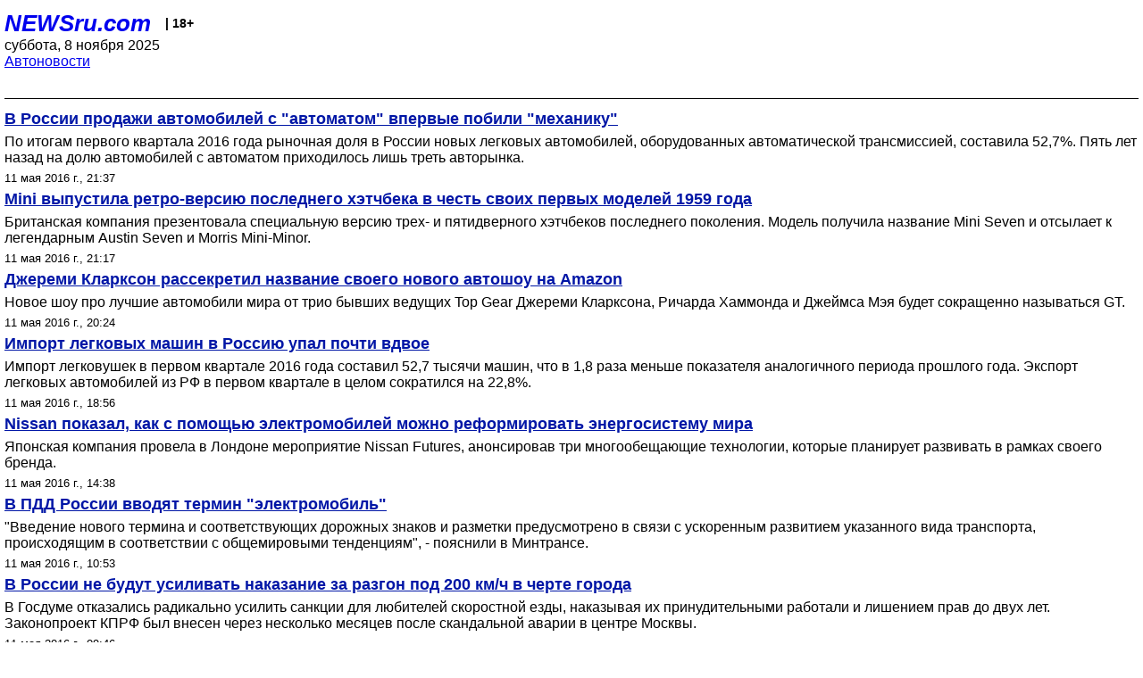

--- FILE ---
content_type: text/html; charset=utf-8
request_url: https://palm.newsru.com/auto/11may2016/
body_size: 6469
content:

<!DOCTYPE html>
<html lang="ru">


<head>
	<meta name=viewport content="width=device-width, initial-scale=1" />

	<meta http-equiv="content-type" content="text/html; charset=utf-8">
	<link rel="icon" href="https://static.newsru.com/v2/img/icons/favicon.ico" type="image/x-icon" />
	<link rel="icon" type="image/png" href="https://static.newsru.com/v2/img/icons/favicon.ico" />   
	
	<link rel="stylesheet" type="text/css" href="https://static.newsru.com/v2/palm/css/main-base-pref.css" media="screen" />

	<meta name="Keywords" content="новости, россия, рф, политика, тв, телевидение, экономика, криминал, культура, религия, спорт, культура, архив, ntvru, ntv, russian, tv, live, video, on-air, russia, news, politics, business, economy, crime, sport, culture, arts, religion, ньюсра" />

	
	<link rel="stylesheet" type="text/css" href="https://static.newsru.com/v2/palm/css/spiegel-pref.css?v=26" media="screen" />	
	<link rel="stylesheet" type="text/css" href="https://static.newsru.com/v2/palm/css/informer-pref.css?v=26" media="screen" />
	<link rel="stylesheet" type="text/css" href="https://static.newsru.com/v2/palm/css/section-pref.css?v=26" media="screen" />
	

	

    <meta http-equiv="content-type" content="text/html; charset=utf-8">
    <link rel="icon" href="https://static.newsru.com/static/v3/img/icons/favicon.ico" type="image/x-icon" />
    <link rel="apple-touch-icon" href="https://static.newsru.com/static/v3/img/icons/apple-icon.png" />
    <link rel="canonical" href="https://www.newsru.com/auto/11may2016/" />
    


    
        
            <title>NEWSru.com |  Автоновости, автомобили, автомобильные выставки, новости автомобилестроения 11 мая 2016</title>
<meta name="Description" content="На сайте проводятся обзоры автомобильных новинок. Также доступна хроника происшествий на дорогах. Имеются сведения о законодательстве. Представлен раздел с курьезами. Есть ссылки на социальные сети и подписка на новости через e-mail. Имеется мобильная версия сайта и форма обратной связи 11.05.2016." />
        
        
        
        
    

        


</head>

<body>
<!-- pixels //-->
<!-- Yandex.Metrika counter -->
<script type="text/javascript" >
   (function(m,e,t,r,i,k,a){m[i]=m[i]||function(){(m[i].a=m[i].a||[]).push(arguments)};
   m[i].l=1*new Date();k=e.createElement(t),a=e.getElementsByTagName(t)[0],k.async=1,k.src=r,a.parentNode.insertBefore(k,a)})
   (window, document, "script", "https://mc.yandex.ru/metrika/tag.js", "ym");

   ym(37289910, "init", {
        clickmap:true,
        trackLinks:true,
        accurateTrackBounce:true
   });
</script>
<noscript><div><img src="https://mc.yandex.ru/watch/37289910" style="position:absolute; left:-9999px;" alt="" /></div></noscript>
<!-- /Yandex.Metrika counter -->
<!-- Google Analitycs -->
<script>
  (function(i,s,o,g,r,a,m){i['GoogleAnalyticsObject']=r;i[r]=i[r]||function(){
  (i[r].q=i[r].q||[]).push(arguments)},i[r].l=1*new Date();a=s.createElement(o),
  m=s.getElementsByTagName(o)[0];a.async=1;a.src=g;m.parentNode.insertBefore(a,m)
  })(window,document,'script','https://www.google-analytics.com/analytics.js','ga');

  ga('create', 'UA-86394340-1', 'auto');
  ga('send', 'pageview');

</script>
<!-- /Google Analitycs -->
<noindex>
<!-- Rating@Mail.ru counter -->
<script type="text/javascript">
var _tmr = window._tmr || (window._tmr = []);
_tmr.push({id: "91013", type: "pageView", start: (new Date()).getTime()});
(function (d, w, id) {
  if (d.getElementById(id)) return;
  var ts = d.createElement("script"); ts.type = "text/javascript"; ts.async = true; ts.id = id;
  ts.src = "https://top-fwz1.mail.ru/js/code.js";
  var f = function () {var s = d.getElementsByTagName("script")[0]; s.parentNode.insertBefore(ts, s);};
  if (w.opera == "[object Opera]") { d.addEventListener("DOMContentLoaded", f, false); } else { f(); }
})(document, window, "topmailru-code");
</script><noscript><div>
<img src="https://top-fwz1.mail.ru/counter?id=91013;js=na" style="border:0;position:absolute;left:-9999px;" alt="Top.Mail.Ru" />
</div></noscript>
<!-- //Rating@Mail.ru counter -->
</noindex>   
<div class="page">
    <div class="content">
 
                    
			<div class="header-items">
				<div class="header-logo">
				<a href="/" class="header-a">NEWSru.com</a>
				<span style="position: relative; top: -4px; color: #000; font-size: 14px; font-weight: bold;" >&nbsp;&nbsp;&nbsp;|&nbsp;18+</span>
				<br />
				суббота, 8 ноября 2025
                <br/>
                
                
                <a  href="/auto/11may2016/">Автоновости</a>
                
                <br />

                
</a>


				</div>
			</div>

        <div class="main_row">


            <div class="body-page-center-column">   
                
<link rel="stylesheet" type="text/css" href="https://static.newsru.com/v2/palm/css/allnews-pref.css?v=26" media="screen">

<div class="content-main">

        
    


    <div class="inner-news-item">

        <div class="index-news-content">
            <a href="/auto/11may2016/avtomat.html" class="index-news-title">
                В России  продажи  автомобилей с "автоматом" впервые побили  "механику"
            </a>
            <a href="/auto/11may2016/avtomat.html" class="index-news-text"> 



По итогам первого квартала 2016 года рыночная доля  в России  новых легковых автомобилей, оборудованных автоматической трансмиссией, составила 52,7%. Пять лет назад на долю автомобилей с автоматом приходилось лишь треть авторынка.</a>
            <span class="index-news-date">
                
                11 мая 2016 г., 21:37
                
               
            </span>
            
        </div>

    </div>




    <div class="inner-news-item">

        <div class="index-news-content">
            <a href="/auto/11may2016/mini1959.html" class="index-news-title">
                Mini выпустила ретро-версию  последнего  хэтчбека  в честь своих первых моделей 1959 года 
            </a>
            <a href="/auto/11may2016/mini1959.html" class="index-news-text">
Британская компания  презентовала специальную версию трех- и пятидверного хэтчбеков последнего поколения.  Модель получила название  Mini Seven и отсылает к легендарным  Austin Seven и Morris Mini-Minor. </a>
            <span class="index-news-date">
                
                11 мая 2016 г., 21:17
                
               
            </span>
            
        </div>

    </div>




    <div class="inner-news-item">

        <div class="index-news-content">
            <a href="/auto/11may2016/gt.html" class="index-news-title">
                Джереми Кларксон  рассекретил название своего  нового автошоу на Amazon 
            </a>
            <a href="/auto/11may2016/gt.html" class="index-news-text">Новое шоу про лучшие автомобили мира  от   трио бывших ведущих  Top Gear  Джереми Кларксона, Ричарда Хаммонда и Джеймса Мэя будет  сокращенно называться GT.
</a>
            <span class="index-news-date">
                
                11 мая 2016 г., 20:24
                
               
            </span>
            
        </div>

    </div>




    <div class="inner-news-item">

        <div class="index-news-content">
            <a href="/auto/11may2016/imp_exp.html" class="index-news-title">
                Импорт легковых машин в Россию упал почти вдвое
            </a>
            <a href="/auto/11may2016/imp_exp.html" class="index-news-text">Импорт легковушек в первом квартале 2016 года   составил 52,7 тысячи машин, что в 1,8 раза меньше показателя аналогичного периода прошлого года.
Экспорт легковых автомобилей из РФ в первом  квартале в целом сократился на 22,8%.
</a>
            <span class="index-news-date">
                
                11 мая 2016 г., 18:56
                
               
            </span>
            
        </div>

    </div>




    <div class="inner-news-item">

        <div class="index-news-content">
            <a href="/auto/11may2016/nissan_futures.html" class="index-news-title">
                Nissan показал, как с помощью электромобилей можно реформировать энергосистему мира
            </a>
            <a href="/auto/11may2016/nissan_futures.html" class="index-news-text">Японская компания   провела в Лондоне мероприятие Nissan Futures, анонсировав  три многообещающие  технологии, которые  планирует развивать в рамках своего бренда. 
</a>
            <span class="index-news-date">
                
                11 мая 2016 г., 14:38
                
               
            </span>
            
        </div>

    </div>




    <div class="inner-news-item">

        <div class="index-news-content">
            <a href="/auto/11may2016/pdd_emobil.html" class="index-news-title">
                В  ПДД  России  вводят  термин "электромобиль"
            </a>
            <a href="/auto/11may2016/pdd_emobil.html" class="index-news-text">"Введение нового термина и соответствующих дорожных знаков и разметки предусмотрено в связи с ускоренным развитием указанного вида транспорта, происходящим в соответствии с общемировыми тенденциям", - пояснили в Минтрансе. </a>
            <span class="index-news-date">
                
                11 мая 2016 г., 10:53
                
               
            </span>
            
        </div>

    </div>




    <div class="inner-news-item">

        <div class="index-news-content">
            <a href="/auto/11may2016/razgon200.html" class="index-news-title">
                В России не будут усиливать наказание за разгон  под 200 км/ч  в черте города 
            </a>
            <a href="/auto/11may2016/razgon200.html" class="index-news-text">В Госдуме отказались  радикально усилить  санкции для любителей скоростной езды, наказывая их принудительными работали и лишением прав до двух лет.  Законопроект КПРФ был внесен  через несколько месяцев после скандальной аварии в центре Москвы. 
</a>
            <span class="index-news-date">
                
                11 мая 2016 г., 09:46
                
               
            </span>
            
        </div>

    </div>




    <div class="inner-news-item">

        <div class="index-news-content">
            <a href="/auto/10may2016/lada_sales.html" class="index-news-title">
                "АвтоВАЗ" сообщил о  росте продаж Lada впервые за два года 
            </a>
            <a href="/auto/10may2016/lada_sales.html" class="index-news-text">Апрельские продажи Lada Vesta составили 4821 автомобиль,  Lada Xray   - 2184, а  Lada Granta - 9888  машин. Таким образом,  Granta вернула себе  лидерство в рейтинге самых продаваемых автомобилей в России. </a>
            <span class="index-news-date">
                
                10 мая 2016 г., 23:32
                
               
            </span>
            
        </div>

    </div>




    <div class="inner-news-item">

        <div class="index-news-content">
            <a href="/auto/10may2016/tonirovka.html" class="index-news-title">
                 В Госдуме забраковали один законопроект о повышенных штрафах за тонировку стекол и отложили другой 
            </a>
            <a href="/auto/10may2016/tonirovka.html" class="index-news-text">Профильный комитет Госдумы  рекомендовал депутатам  отклонить в первом чтении законопроект об увеличении с 500 до 3000 рублей  штрафа за управление автомобилем с тонированными стеклами. Чтение  ранее одобренного комитетом проекта тоже не состоялось. 

</a>
            <span class="index-news-date">
                
                10 мая 2016 г., 19:37
                
               
            </span>
            
        </div>

    </div>




    <div class="inner-news-item">

        <div class="index-news-content">
            <a href="/auto/10may2016/picasso.html" class="index-news-title">
                Citroen обновил  компактвэны  C4 Picasso и Grand C4
            </a>
            <a href="/auto/10may2016/picasso.html" class="index-news-text">Машины получили  модернизированную внешность, новый двигатель и ряд современных опций, включая систему открывания багажника без помощи рук. В  Европе продажи  новинок  должны начаться летом.</a>
            <span class="index-news-date">
                
                10 мая 2016 г., 18:51
                
               
            </span>
            
        </div>

    </div>




    <div class="inner-news-item">

        <div class="index-news-content">
            <a href="/auto/10may2016/lapd_baby.html" class="index-news-title">
                Полицейские остановили мчащуюся машину с роженицей и приняли роды
            </a>
            <a href="/auto/10may2016/lapd_baby.html" class="index-news-text">Двое офицеров  в Лос-Анджелесе в День матери, 8 мая,  остановив  за превышение скорости  автомобиль, обнаружили  в нем  женщину, которая вот-вот родит, и очень переживающего по этому поводу мужчину  за рулем. Полицейские  вошли в положение и помогли. 
</a>
            <span class="index-news-date">
                
                10 мая 2016 г., 16:28
                
               
            </span>
            
        </div>

    </div>




    <div class="inner-news-item">

        <div class="index-news-content">
            <a href="/auto/10may2016/spb_dtp.html" class="index-news-title">
                "Фонтанка": Сын сотрудника ГИБДД, принимающего  экзамены в автошколах, насмерть сбил пешехода на зебре
            </a>
            <a href="/auto/10may2016/spb_dtp.html" class="index-news-text">В Петербурге 9 мая    поздно вечером  произошло ДТП, в ходе которого автомобиль Volkswagen Touareg  насмерть сбил мужчину на пешеходном переходе. По данным источников местной прессы,  за рулем автомобиля находился 20-летний студент-бодибилдер.
</a>
            <span class="index-news-date">
                
                10 мая 2016 г., 14:55
                
               
            </span>
            
        </div>

    </div>




    <div class="inner-news-item">

        <div class="index-news-content">
            <a href="/auto/10may2016/opasshtafy.html" class="index-news-title">
                39% водителей считают, что штрафы   за опасную  езду не улучшат ситуацию на дорогах 
            </a>
            <a href="/auto/10may2016/opasshtafy.html" class="index-news-text">
Социологи поинтересовались мнением автомобилистов по поводу готовящегося  введения штрафов за агрессивное вождение. Разброс мнений эксперты объясняют тем, что пока никто толком не знает, что это такое. </a>
            <span class="index-news-date">
                
                10 мая 2016 г., 12:14
                
               
            </span>
            
        </div>

    </div>




    <div class="inner-news-item">

        <div class="index-news-content">
            <a href="/auto/10may2016/jama_sales.html" class="index-news-title">
                 Продажи малолитражек  Mitsubishi   и Nissan на родине  рухнули  на 60% 
            </a>
            <a href="/auto/10may2016/jama_sales.html" class="index-news-text">Из-за скандала с фальсификацией данных о расходе топлива  
Nissan в минувшем месяце смогла продать  всего 2453 автомобиля  моделей Dayz  и Dayz Roox, что  на 67% меньше, чем   годом ранее. Продажи малолитражек серии eK от Mitsubishi обвалились на 64,2%, составив 616 штук.
</a>
            <span class="index-news-date">
                
                10 мая 2016 г., 10:31
                
               
            </span>
            
        </div>

    </div>




    <div class="inner-news-item">

        <div class="index-news-content">
            <a href="/auto/06may2016/bcgforecast.html" class="index-news-title">
                Из-за низкого спроса на машины в России могут закрыться еще несколько автозаводов, предупреждают эксперты
            </a>
            <a href="/auto/06may2016/bcgforecast.html" class="index-news-text">Согласно прогнозу консалтинговой компании BCG, в ближайшие годы спрос на машины на российском рынке будет расти незначительно. В этих условиях могут закрыться три-шесть автозаводов из имеющихся двух десятков. В Минпромторге, однако, не разделяют позицию аналитиков.</a>
            <span class="index-news-date">
                
                6 мая 2016 г., 13:07
                
               
            </span>
            
        </div>

    </div>




    <div class="arch-arrows">
        <a class="arch-arrows-link-l" href="/auto/10may2016/" title="на день назад">
            << на день назад
        </a>
        <span class="arch-date">
            11.05.2016
        </span>
        <div>
        
        </div>
    </div>

</div>



            </div><!-- end center column //-->

            
        </div><!-- end main row //-->

        


        <div id="bottom_inc">
            	
			<div class="footer">

				<a href="/">Начало</a> &bull; <a href="/dossiers/">Досье</a> &bull; <a href="/arch/">Архив</a> &bull; <a href="/allnews/11may2016/">Ежедневник</a>
				&bull; <a href="/rss/">RSS</a> &bull; <a href="/telegram/">Telegram</a>
				<br />
				<a href="http://palm.newsru.co.il/">NEWSru.co.il</a> &bull; <a href="http://m.msk.newsru.com/">В Москве</a> &bull; <a href="https://inopressa.ru/pwa/">Инопресса</a>
				<br/>
				&copy;&nbsp;<a href="http://www.newsru.com">Новости NEWSru.com</a> 2000-2025
				
					
				</div>
				
		<!-- footer end //-->
		
		</div>
        

        </div>
 


    </div><!--- // end content --->
</div><!--- // end page --->
</body>
</html>

--- FILE ---
content_type: text/css
request_url: https://static.newsru.com/v2/palm/css/main-base-pref.css
body_size: 1409
content:
html {
	min-height: 100%;
}

body {
	font-family: Helvetica, sans-serif;
	overflow-y: scroll;
	background-color: #fff;

	margin: 0;
	padding: 5px;
	color: #000;

	font-size: 16px;
}


a {
	text-decoration: underline;
}

img.news-img {	
	/* border: 1px solid #c7cedf; */
	border: 1px solid #000;
	box-sizing: border-box;
}

.content {
	width: 100%;
	display: block;
	box-sizing: border-box;
}

.top_prm {
	width: 100%;
	min-height: 2px;
	text-align: center;
	box-sizing: border-box;
	display: block;
}



/* --- arrows before spiegels --- */
.arch-head-w-bg {
	width: 100%;
	box-sizing: border-box;
	height: 32px;
	margin-bottom: 10px;
	color: #09488f;
	font-size: 15px;
	font-weight: 500;	
	/* background: linear-gradient(#c1d9ed, #94b5d1); */

	display: flex;
		flex-direction: row;
		flex-wrap: nowrap;
		justify-content: space-between;
		align-content: center;
		align-items: center;
}

.arch-head-w-bg-link-l, .arch-head-w-bg-link-r {
	color: #09488f;
	font-size: 13px;	
	background-repeat: no-repeat;

	display: flex;
		flex-direction: row;
		flex-wrap: nowrap;
		justify-content: space-between;
		align-items: center;
		align-content: center;

 }
.arch-head-w-bg-link-l {
	background-image: url('https://static.newsru.com/v2/img/misc/arrow_left_white.gif');
	background-position: left;
	margin-left: 4px;
	padding-left: 16px;
}
.arch-head-w-bg-link-r {
	background-image: url('https://static.newsru.com/v2/img/misc/arrow_right_white.gif');
	background-position: right;
	margin-right: 4px;
	padding-right: 16px;
}
/* ----------------------------------- */

.main-caption {
	width: 100%;
	padding: 4px 10px;
	margin-bottom: 6px;
	color: #09488f;
	font-size: 14px;
	background: linear-gradient(#c0d8ec, #95b6d1);
	box-sizing: border-box;	
	text-transform: uppercase;
	font-weight: bolder;
}

.base-text {
	padding: 0;
	margin: 0;
	font-size: 16px;
	font-weight: 400;
	color: #000;
}

.cap-link {
	/* color: #09488f; */
	text-transform: lowercase;
	font-weight: bolder;
}

.cap-link-up {
	/* color: #09488f; */
	text-transform: uppercase;
	font-weight: 500;
}



/* --- PRM MARKS n BLOCKS --- */

.prm {
	min-width: 240px;	
	width: 100%;
	font-size: 0.6rem;
	font-weight: 400;
	color: #aaa;
	text-align: center;
	margin: 8px 0;
	box-sizing: border-box;
}
.prm_after_sp {
	width: 100%;
	text-align: center;
	padding: 0;
	margin: 0 0 8px 0;
}

.prm-mark-small {
	width: 60px;
	padding: 2px 4px; 
	margin: 0;
	text-align: center;
	background-color: #189c5b; 
	color: #fff;
	font-size: 8px;
	/* font-weight: 500; */
	box-sizing: border-box;
}

.prm-mark-mid {
	width: 60px;
	padding: 2px 4px; 
	margin: 0;
	text-align: center;
	background-color: #189c5b; 
	color: #fff;
	font-size: 12px;
	box-sizing: border-box;
}

.prm-mark {
	padding: 2px 6px; 
	margin: 0;
	text-align: center;
	background-color: #189c5b; 
	color: #fff;
	font-size: 12px;
	font-weight: 500;
}

.prm-block {
	background-color: #fff;
	width: 100%;
	margin: 0 0 15px 0;
	padding: 12px;
	border: 1px solid #189C5B;    
	display: flex;
	flex-direction: row;
	flex-wrap: nowrap;
	justify-content: space-between;
	align-content: flex-start;
	align-items: flex-start;
	box-sizing: border-box;
}

.prm-image-block {
	width: 200px;    
	margin: 0;
	padding: 0;
	text-align: right;
	display: block;
	box-sizing: border-box;
}

.prm-image img {
	border: 1px solid #c7cedf;
	box-sizing: border-box;
	margin: 0 0 4px 0;
	padding: 0;
}

.prm-text-block {
	width: 300px;
	margin: 0 0 0 30px;
	padding: 0;
	box-sizing: border-box;
}

.prm-title {
	width: 300px;    
	margin: 0 0 10px 0;
	text-align: left;
	color: #09488f;
	font-size: 18px;
	font-weight: 400;
	display: block;
	box-sizing: border-box;
}

.prm-text {
	width: 300px;
	margin: 0;
	text-align: left;
	color: #000;
	font-size: 16px;
	font-weight: 400;
	display: block;
	box-sizing: border-box;    
}


/* --- header --- */
.header-items {
	min-width: 108px;
	width: 100%;
	min-height: 100px;

    display: block;
	box-sizing: border-box;

	text-align: right;

	margin: 6px 0 12px 0;
	padding: 0 0 6px 0;

	border-bottom: 1px solid #000;

}

/* For devices 360px and larger: */
@media only screen and (min-width: 360px) {
	.header-items {
		height: 80px;
}
}

.header-logo {

	margin: 0 10px 0 0;
	padding: 0;
	text-align: left;

	float: left;

	display: block;
	box-sizing: border-box;	
}

.header-a:link
{
	font-size: 26px;
	font-weight: bold;
	font-style: italic;

	text-decoration: none;

	/* color: #0016A6; */
}

.header-plus {
	margin: 4px 2px 20px 4px;
	padding: 20px 0 0 4px;

	height: 60px;

    font-size: 12px;
	font-weight: bold;
	color: #000;
	display: inline-block;
	box-sizing: border-box;

	border-left: 1px solid #000;

}


/* --- footer --- */
.footer {
	border-top: 1px solid #000;
	width: 100%;
	display: block;
	box-sizing: border-box; 
	min-height: 80px;
	margin: 10px 0 0 0;
	padding: 5px;
	color: #000;
	font-size: 14px;
	font-weight: 400;
}

.footer-link, .down {
	color: #0016A6;
	margin: 0;
	text-decoration: underline;
}


--- FILE ---
content_type: text/css
request_url: https://static.newsru.com/v2/palm/css/spiegel-pref.css?v=26
body_size: 766
content:
.spiegels-block {
	width: 100%;
	margin: 0 0 20px 0;
	padding: 0 5px 10px 5px;

	display: block;
	box-sizing: border-box;	
}

.spiegels-block {
	width: 100%;
	margin: 0 0 20px 0;
	padding: 0 5px 10px 5px;	

	display: block;
	box-sizing: border-box;	
	border-bottom: 1px solid #000;
}


.sp-main-title , .sp-main-title:link
{
	width: 100%;
	margin: 0 0 10px 0;
	padding: 0;	

	/* color: #09488f; */
	font-size: 20px;
	line-height: 22px;
	font-weight: bold;
	text-decoration: none;

	display: block;
	box-sizing: border-box;
}
.sp-main-text , .sp-main-text:link 
{
	margin-bottom: 10px;
	padding: 0;
	color: #000;
	font-size: 16px;
	line-height: 17px;
	display: block;
	box-sizing: border-box;
}

.sp-small-title, .sp-small-title:link {	
	/* color: #09488f; */
	text-decoration: none;
	font-size: 16px;
	/* line-height: 22px; */
	font-weight: bold;
	margin-bottom: 12px;	
	text-align: left;
	width: 100%;
	display: block;
	box-sizing: border-box;
}

/*
.sp-small-title:last-of-type , .sp-small-title:last-of-type:link 
{
	font-size: 16px;
	line-height: 16px;
}	
*/	

/* ------------------------- */
.arch-head {
	width: 100%;
	box-sizing: border-box;
	height: 30px;
	padding-left: 4px;
	padding-right: 4px;
	margin-bottom: 10px;
	/* color: #09488f; */
	font-size: 14px;
	font-weight: 400;	
	
	display: flex;
    flex-direction: row;
    flex-wrap: nowrap;
    justify-content: space-between;

    align-items: center;
}

.arch-head a {
	/* color: #09488f; */
	color: #00f;
	
	display: flex;
    flex-direction: row;
    flex-wrap: nowrap;
    justify-content: space-between;    
    align-items: center;
 }

.day-back {
	font-size: 13px;
}

.day-forw {
	font-size: 13px;
}




/* --- hot news --- */
.hotnews-column {
	width: 100%;
	padding: 0 0 10px 0;
	margin: 0 0 10px 0;
	display: block;
	box-sizing: border-box;

	border-bottom: 1px #000 solid;
}

.hotnews-ul { 
	margin: 0;
	padding: 0;
}

.hotnews-li {
	list-style: none;
	margin: 0;
	padding: 0 0 12px 0;
}

.hotnews-text , .hotnews-text:link 
{
	/* color: #09488f; */
	font-size: 16px;
	font-weight: bold;
	text-decoration: none;

}


.hotnews-adv {
	width: 320px;
	box-sizing: border-box;
	height: 450px;
	font-size: 13px;
	font-weight: 400;
	color: #aaa;
	text-align: center;
	margin-left: 5px;	
	margin-bottom: 5px;
	background-color: #eee;
	border: 1px solid #aaa;
}

.hotnews-title { 
	padding: 3px 10px;
	margin: 0 0 8px 0;
	/* color: #09488f; */
	font-size: 18px;
	font-weight: 500;
	text-align: center;
	background: linear-gradient(#c0d8ec, #95b6d1);
	box-sizing: border-box;
}



--- FILE ---
content_type: text/plain
request_url: https://www.google-analytics.com/j/collect?v=1&_v=j102&a=1425422011&t=pageview&_s=1&dl=https%3A%2F%2Fpalm.newsru.com%2Fauto%2F11may2016%2F&ul=en-us%40posix&dt=NEWSru.com%20%7C%20%D0%90%D0%B2%D1%82%D0%BE%D0%BD%D0%BE%D0%B2%D0%BE%D1%81%D1%82%D0%B8%2C%20%D0%B0%D0%B2%D1%82%D0%BE%D0%BC%D0%BE%D0%B1%D0%B8%D0%BB%D0%B8%2C%20%D0%B0%D0%B2%D1%82%D0%BE%D0%BC%D0%BE%D0%B1%D0%B8%D0%BB%D1%8C%D0%BD%D1%8B%D0%B5%20%D0%B2%D1%8B%D1%81%D1%82%D0%B0%D0%B2%D0%BA%D0%B8%2C%20%D0%BD%D0%BE%D0%B2%D0%BE%D1%81%D1%82%D0%B8%20%D0%B0%D0%B2%D1%82%D0%BE%D0%BC%D0%BE%D0%B1%D0%B8%D0%BB%D0%B5%D1%81%D1%82%D1%80%D0%BE%D0%B5%D0%BD%D0%B8%D1%8F%2011%20%D0%BC%D0%B0%D1%8F%202016&sr=1280x720&vp=1280x720&_u=IEBAAEABAAAAACAAI~&jid=892275188&gjid=526241533&cid=449990683.1762557751&tid=UA-86394340-1&_gid=332064727.1762557751&_r=1&_slc=1&z=812368481
body_size: -450
content:
2,cG-NQ13VJSRLH